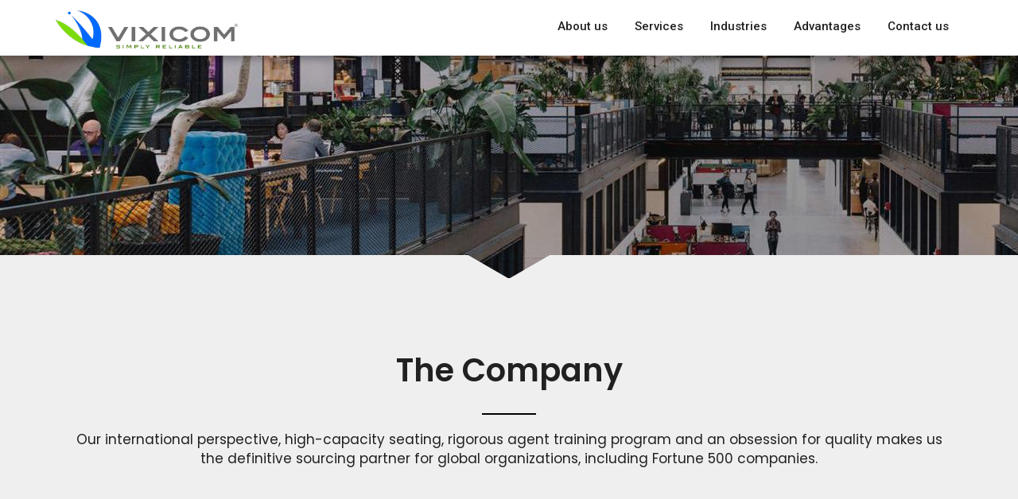

--- FILE ---
content_type: text/css
request_url: https://vixicom.com/wp-content/uploads/elementor/css/post-16.css?ver=1718995943
body_size: 1465
content:
.elementor-kit-16{--e-global-color-primary:#0459D3;--e-global-color-secondary:#72CD06;--e-global-color-text:#707070;--e-global-color-accent:#F6121C;--e-global-color-4eefbcf8:#6EC1E4;--e-global-color-5784e0de:#54595F;--e-global-color-49609b69:#7A7A7A;--e-global-color-7db6cb12:#61CE70;--e-global-color-1b1f51f1:#4054B2;--e-global-color-3e038f99:#23A455;--e-global-color-743da321:#000;--e-global-color-4f619029:#FFF;--e-global-color-291333c7:#020101;--e-global-color-fb5a8a5:#212121;--e-global-color-1b5e6cc0:#0575E6;--e-global-color-464413d0:#00EE64;--e-global-typography-primary-font-family:"Roboto";--e-global-typography-primary-font-weight:600;--e-global-typography-secondary-font-family:"Roboto Slab";--e-global-typography-secondary-font-weight:400;--e-global-typography-text-font-family:"Roboto";--e-global-typography-text-font-weight:400;--e-global-typography-accent-font-family:"Roboto";--e-global-typography-accent-font-weight:500;}.elementor-section.elementor-section-boxed > .elementor-container{max-width:1140px;}.e-con{--container-max-width:1140px;}{}h1.entry-title{display:var(--page-title-display);}.elementor-kit-16 e-page-transition{background-color:#FFBC7D;}@media(max-width:1024px){.elementor-section.elementor-section-boxed > .elementor-container{max-width:1024px;}.e-con{--container-max-width:1024px;}}@media(max-width:767px){.elementor-section.elementor-section-boxed > .elementor-container{max-width:767px;}.e-con{--container-max-width:767px;}}

--- FILE ---
content_type: text/css
request_url: https://vixicom.com/wp-content/uploads/elementor/css/post-272.css?ver=1719005797
body_size: 8576
content:
.elementor-272 .elementor-element.elementor-element-34487eff:not(.elementor-motion-effects-element-type-background), .elementor-272 .elementor-element.elementor-element-34487eff > .elementor-motion-effects-container > .elementor-motion-effects-layer{background-image:url("https://vixicom.com/wp-content/uploads/2020/03/bg-header.jpg");}.elementor-272 .elementor-element.elementor-element-34487eff{transition:background 0.3s, border 0.3s, border-radius 0.3s, box-shadow 0.3s;margin-top:0px;margin-bottom:0px;padding:140px 0px 140px 0px;}.elementor-272 .elementor-element.elementor-element-34487eff > .elementor-background-overlay{transition:background 0.3s, border-radius 0.3s, opacity 0.3s;}.elementor-272 .elementor-element.elementor-element-34487eff > .elementor-shape-bottom .elementor-shape-fill{fill:#EFEFEF;}.elementor-272 .elementor-element.elementor-element-34487eff > .elementor-shape-bottom svg{width:calc(281% + 1.3px);height:30px;}.elementor-272 .elementor-element.elementor-element-34487eff > .elementor-shape-bottom{z-index:2;pointer-events:none;}.elementor-272 .elementor-element.elementor-element-7e6d5fe0:not(.elementor-motion-effects-element-type-background), .elementor-272 .elementor-element.elementor-element-7e6d5fe0 > .elementor-motion-effects-container > .elementor-motion-effects-layer{background-color:#EFEFEF;}.elementor-272 .elementor-element.elementor-element-7e6d5fe0{transition:background 0.3s, border 0.3s, border-radius 0.3s, box-shadow 0.3s;padding:80px 0px 100px 0px;}.elementor-272 .elementor-element.elementor-element-7e6d5fe0 > .elementor-background-overlay{transition:background 0.3s, border-radius 0.3s, opacity 0.3s;}.elementor-272 .elementor-element.elementor-element-56d25d6{text-align:center;width:100%;max-width:100%;align-self:center;}.elementor-272 .elementor-element.elementor-element-56d25d6 .elementor-heading-title{color:#212121;font-family:"Poppins", Sans-serif;font-size:40px;}.elementor-272 .elementor-element.elementor-element-56d25d6 > .elementor-widget-container{margin:0px 0px 0px 0px;padding:0px 0px 0px 0px;border-radius:0px 0px 0px 0px;}.elementor-272 .elementor-element.elementor-element-f7f1fe1{--divider-border-style:solid;--divider-color:#000;--divider-border-width:1.7px;}.elementor-272 .elementor-element.elementor-element-f7f1fe1 .elementor-divider-separator{width:6%;margin:0 auto;margin-center:0;}.elementor-272 .elementor-element.elementor-element-f7f1fe1 .elementor-divider{text-align:center;padding-block-start:8px;padding-block-end:8px;}.elementor-272 .elementor-element.elementor-element-39dffe96{text-align:center;color:#212121;font-family:"Poppins", Sans-serif;font-size:17px;}.elementor-272 .elementor-element.elementor-element-39dffe96 > .elementor-widget-container{margin:-9px 0px 0px 0px;padding:0px 0px 0px 0px;}.elementor-272 .elementor-element.elementor-element-3aca6ae{padding:80px 0px 80px 0px;}.elementor-272 .elementor-element.elementor-element-20d33720{text-align:left;color:#212121;font-family:"Poppins", Sans-serif;font-size:17px;}.elementor-272 .elementor-element.elementor-element-20d33720 > .elementor-widget-container{margin:-12px 0px 0px 0px;padding:0px 0px 0px 0px;}.elementor-272 .elementor-element.elementor-element-6a68f47c{text-align:left;color:#212121;font-family:"Poppins", Sans-serif;font-size:17px;}.elementor-272 .elementor-element.elementor-element-6a68f47c > .elementor-widget-container{margin:-12px 0px 0px 0px;padding:0px 0px 0px 0px;}.elementor-272 .elementor-element.elementor-element-6c5e56f:not(.elementor-motion-effects-element-type-background), .elementor-272 .elementor-element.elementor-element-6c5e56f > .elementor-motion-effects-container > .elementor-motion-effects-layer{background-color:#EFEFEF;}.elementor-272 .elementor-element.elementor-element-6c5e56f{transition:background 0.3s, border 0.3s, border-radius 0.3s, box-shadow 0.3s;padding:40px 0px 30px 0px;}.elementor-272 .elementor-element.elementor-element-6c5e56f > .elementor-background-overlay{transition:background 0.3s, border-radius 0.3s, opacity 0.3s;}.elementor-272 .elementor-element.elementor-element-d0e807e > .elementor-widget-wrap > .elementor-widget:not(.elementor-widget__width-auto):not(.elementor-widget__width-initial):not(:last-child):not(.elementor-absolute){margin-bottom:2px;}.elementor-272 .elementor-element.elementor-element-1614332 > .elementor-element-populated{padding:0px 0px 0px 0px;}.elementor-272 .elementor-element.elementor-element-21edca81{text-align:left;width:100%;max-width:100%;align-self:center;}.elementor-272 .elementor-element.elementor-element-21edca81 .elementor-heading-title{color:#212121;font-family:"Poppins", Sans-serif;}.elementor-272 .elementor-element.elementor-element-21edca81 > .elementor-widget-container{margin:0px 0px 0px 0px;padding:0px 0px 0px 0px;border-radius:0px 0px 0px 0px;}.elementor-272 .elementor-element.elementor-element-21e436a{--divider-border-style:solid;--divider-color:#000;--divider-border-width:1.7px;}.elementor-272 .elementor-element.elementor-element-21e436a .elementor-divider-separator{width:5%;margin:0 auto;margin-left:0;}.elementor-272 .elementor-element.elementor-element-21e436a .elementor-divider{text-align:left;padding-block-start:8px;padding-block-end:8px;}.elementor-272 .elementor-element.elementor-element-5cbc07eb{color:#212121;font-family:"Poppins", Sans-serif;font-size:17px;}.elementor-272 .elementor-element.elementor-element-467e93e3{color:#212121;font-family:"Poppins", Sans-serif;font-size:17px;}.elementor-272 .elementor-element.elementor-element-4e3d7181 .elementor-wrapper{--video-aspect-ratio:1.77777;}.elementor-272 .elementor-element.elementor-element-077974c{margin-top:0px;margin-bottom:0px;padding:12px 0px 25px 0px;}.elementor-272 .elementor-element.elementor-element-5adeb9f{text-align:center;}.elementor-272 .elementor-element.elementor-element-5adeb9f .elementor-heading-title{color:#FFFFFF;font-family:"Poppins", Sans-serif;}@media(min-width:768px){.elementor-272 .elementor-element.elementor-element-1614332{width:100%;}}@media(max-width:1024px){.elementor-272 .elementor-element.elementor-element-34487eff{margin-top:0px;margin-bottom:0px;padding:100px 0px 100px 0px;}.elementor-272 .elementor-element.elementor-element-7e6d5fe0{padding:50px 0px 50px 0px;}.elementor-272 .elementor-element.elementor-element-254fb339 > .elementor-element-populated{padding:0px 0px 0px 0px;}.elementor-272 .elementor-element.elementor-element-3aca6ae{padding:40px 0px 19px 0px;}.elementor-272 .elementor-element.elementor-element-d0e807e > .elementor-element-populated{padding:0px 0px 0px 0px;}.elementor-272 .elementor-element.elementor-element-6053bec{padding:0px 16px 0px 16px;}.elementor-272 .elementor-element.elementor-element-1614332 > .elementor-element-populated{padding:0px 0px 0px 0px;}.elementor-272 .elementor-element.elementor-element-21e436a .elementor-divider-separator{width:15%;}}@media(max-width:767px){.elementor-272 .elementor-element.elementor-element-7e6d5fe0{padding:21px 16px 15px 16px;}.elementor-272 .elementor-element.elementor-element-254fb339 > .elementor-element-populated{padding:0px 0px 0px 0px;}.elementor-272 .elementor-element.elementor-element-f7f1fe1 .elementor-divider-separator{width:20%;}.elementor-272 .elementor-element.elementor-element-20d33720{text-align:center;}.elementor-272 .elementor-element.elementor-element-6a68f47c{text-align:center;}.elementor-272 .elementor-element.elementor-element-21edca81{text-align:center;}.elementor-272 .elementor-element.elementor-element-21e436a .elementor-divider-separator{width:20%;margin:0 auto;margin-center:0;}.elementor-272 .elementor-element.elementor-element-21e436a .elementor-divider{text-align:center;}.elementor-272 .elementor-element.elementor-element-5cbc07eb{text-align:left;}.elementor-272 .elementor-element.elementor-element-5adeb9f .elementor-heading-title{font-size:17px;line-height:1.2em;}}@media(max-width:1024px) and (min-width:768px){.elementor-272 .elementor-element.elementor-element-d0e807e{width:100%;}.elementor-272 .elementor-element.elementor-element-1614332{width:100%;}.elementor-272 .elementor-element.elementor-element-0d770da{width:100%;}}/* Start custom CSS for section, class: .elementor-element-077974c */.elementor-272 .elementor-element.elementor-element-077974c {
    background: #00F260;  /* fallback for old browsers */
background: -webkit-linear-gradient(to right, #0575E6, #00F260);  /* Chrome 10-25, Safari 5.1-6 */
background: linear-gradient(to right, #0575E6, #00F260); /* W3C, IE 10+/ Edge, Firefox 16+, Chrome 26+, Opera 12+, Safari 7+ */

}/* End custom CSS */

--- FILE ---
content_type: text/css
request_url: https://vixicom.com/wp-content/uploads/elementor/css/post-29.css?ver=1718995945
body_size: 5661
content:
.elementor-29 .elementor-element.elementor-element-9be6658 > .elementor-container{min-height:70px;}.elementor-29 .elementor-element.elementor-element-9be6658:not(.elementor-motion-effects-element-type-background), .elementor-29 .elementor-element.elementor-element-9be6658 > .elementor-motion-effects-container > .elementor-motion-effects-layer{background-color:#FFFFFF;}.elementor-29 .elementor-element.elementor-element-9be6658, .elementor-29 .elementor-element.elementor-element-9be6658 > .elementor-background-overlay{border-radius:0px 0px 1px 0px;}.elementor-29 .elementor-element.elementor-element-9be6658{box-shadow:0px 5px 10px 0px rgba(0, 0, 0, 0.27);transition:background 0.3s, border 0.3s, border-radius 0.3s, box-shadow 0.3s;margin-top:-1px;margin-bottom:0px;padding:0px 10px 0px 10px;z-index:5;}.elementor-29 .elementor-element.elementor-element-9be6658 > .elementor-background-overlay{transition:background 0.3s, border-radius 0.3s, opacity 0.3s;}.elementor-29 .elementor-element.elementor-element-e41346d > .elementor-element-populated{margin:0px 0px 0px 0px;--e-column-margin-right:0px;--e-column-margin-left:0px;padding:0px 0px 0px 0px;}.elementor-29 .elementor-element.elementor-element-5be34c4{margin-top:0px;margin-bottom:0px;padding:0px 0px 0px 0px;}.elementor-29 .elementor-element.elementor-element-d78018d > .elementor-element-populated{margin:0px 0px 0px 0px;--e-column-margin-right:0px;--e-column-margin-left:0px;padding:11px 0px 0px 0px;}.elementor-29 .elementor-element.elementor-element-5cb517e img{width:100%;}.elementor-29 .elementor-element.elementor-element-5cb517e > .elementor-widget-container{margin:-8px 0px 0px 0px;padding:0px 0px 0px 0px;}.elementor-29 .elementor-element.elementor-element-61fd2bd > .elementor-element-populated{margin:0px 0px 0px 0px;--e-column-margin-right:0px;--e-column-margin-left:0px;padding:0px 0px 0px 0px;}.elementor-29 .elementor-element.elementor-element-14ec970 .elementor-menu-toggle{margin-left:auto;background-color:#0459D3;}.elementor-29 .elementor-element.elementor-element-14ec970 .elementor-nav-menu .elementor-item{font-weight:500;}.elementor-29 .elementor-element.elementor-element-14ec970 .elementor-nav-menu--main .elementor-item{color:#212121;fill:#212121;padding-left:17px;padding-right:17px;}.elementor-29 .elementor-element.elementor-element-14ec970 .elementor-nav-menu--main .elementor-item:hover,
					.elementor-29 .elementor-element.elementor-element-14ec970 .elementor-nav-menu--main .elementor-item.elementor-item-active,
					.elementor-29 .elementor-element.elementor-element-14ec970 .elementor-nav-menu--main .elementor-item.highlighted,
					.elementor-29 .elementor-element.elementor-element-14ec970 .elementor-nav-menu--main .elementor-item:focus{color:#507CBC;fill:#507CBC;}.elementor-29 .elementor-element.elementor-element-14ec970 .elementor-nav-menu--dropdown a, .elementor-29 .elementor-element.elementor-element-14ec970 .elementor-menu-toggle{color:#FFFFFF;}.elementor-29 .elementor-element.elementor-element-14ec970 .elementor-nav-menu--dropdown{background-color:#0459D3;}.elementor-29 .elementor-element.elementor-element-14ec970 .elementor-nav-menu--dropdown li:not(:last-child){border-style:solid;border-color:#136FF2;border-bottom-width:1px;}.elementor-29 .elementor-element.elementor-element-14ec970 div.elementor-menu-toggle{color:#FFFFFF;}.elementor-29 .elementor-element.elementor-element-14ec970 div.elementor-menu-toggle svg{fill:#FFFFFF;}.elementor-29 .elementor-element.elementor-element-14ec970{--nav-menu-icon-size:23px;}.elementor-29 .elementor-element.elementor-element-14ec970 > .elementor-widget-container{margin:0px 0px 0px 0px;padding:0px 0px 0px 0px;}@media(max-width:767px){.elementor-29 .elementor-element.elementor-element-d78018d{width:79%;}.elementor-29 .elementor-element.elementor-element-5cb517e{text-align:left;}.elementor-29 .elementor-element.elementor-element-5cb517e img{width:83%;}.elementor-29 .elementor-element.elementor-element-61fd2bd{width:20%;}.elementor-29 .elementor-element.elementor-element-14ec970 .elementor-nav-menu--main .elementor-item{padding-left:0px;padding-right:0px;padding-top:1px;padding-bottom:1px;}.elementor-29 .elementor-element.elementor-element-14ec970{--e-nav-menu-horizontal-menu-item-margin:calc( 0px / 2 );}.elementor-29 .elementor-element.elementor-element-14ec970 .elementor-nav-menu--main:not(.elementor-nav-menu--layout-horizontal) .elementor-nav-menu > li:not(:last-child){margin-bottom:0px;}.elementor-29 .elementor-element.elementor-element-14ec970 .elementor-nav-menu--dropdown{border-radius:0px 0px 0px 0px;}.elementor-29 .elementor-element.elementor-element-14ec970 .elementor-nav-menu--dropdown li:first-child a{border-top-left-radius:0px;border-top-right-radius:0px;}.elementor-29 .elementor-element.elementor-element-14ec970 .elementor-nav-menu--dropdown li:last-child a{border-bottom-right-radius:0px;border-bottom-left-radius:0px;}.elementor-29 .elementor-element.elementor-element-14ec970 .elementor-nav-menu--dropdown a{padding-left:0px;padding-right:0px;padding-top:31px;padding-bottom:31px;}.elementor-29 .elementor-element.elementor-element-14ec970 .elementor-nav-menu--main > .elementor-nav-menu > li > .elementor-nav-menu--dropdown, .elementor-29 .elementor-element.elementor-element-14ec970 .elementor-nav-menu__container.elementor-nav-menu--dropdown{margin-top:28px !important;}.elementor-29 .elementor-element.elementor-element-14ec970 > .elementor-widget-container{padding:16px 0px 0px 0px;}}@media(min-width:768px){.elementor-29 .elementor-element.elementor-element-d78018d{width:20.101%;}.elementor-29 .elementor-element.elementor-element-61fd2bd{width:79.899%;}}

--- FILE ---
content_type: text/css
request_url: https://vixicom.com/wp-content/uploads/elementor/css/post-113.css?ver=1751918319
body_size: 12643
content:
.elementor-113 .elementor-element.elementor-element-de016cc:not(.elementor-motion-effects-element-type-background), .elementor-113 .elementor-element.elementor-element-de016cc > .elementor-motion-effects-container > .elementor-motion-effects-layer{background-color:#3C3C3C;}.elementor-113 .elementor-element.elementor-element-de016cc{transition:background 0.3s, border 0.3s, border-radius 0.3s, box-shadow 0.3s;margin-top:-1px;margin-bottom:-1px;padding:30px 0px 30px 0px;}.elementor-113 .elementor-element.elementor-element-de016cc > .elementor-background-overlay{transition:background 0.3s, border-radius 0.3s, opacity 0.3s;}.elementor-113 .elementor-element.elementor-element-ea70525{padding:1% 0% 0% 0%;}.elementor-113 .elementor-element.elementor-element-99a29ad img{width:64%;}.elementor-113 .elementor-element.elementor-element-99a29ad > .elementor-widget-container{margin:0px 0px 0px 0px;padding:6% 0% 6% 0%;}.elementor-113 .elementor-element.elementor-element-dc394cb > .elementor-element-populated{margin:0px 0px 0px 0px;--e-column-margin-right:0px;--e-column-margin-left:0px;padding:0% 0% 0% 0%;}.elementor-113 .elementor-element.elementor-element-f93a252 .elementor-icon-wrapper{text-align:center;}.elementor-113 .elementor-element.elementor-element-f93a252.elementor-view-stacked .elementor-icon{background-color:#72CD06;}.elementor-113 .elementor-element.elementor-element-f93a252.elementor-view-framed .elementor-icon, .elementor-113 .elementor-element.elementor-element-f93a252.elementor-view-default .elementor-icon{color:#72CD06;border-color:#72CD06;}.elementor-113 .elementor-element.elementor-element-f93a252.elementor-view-framed .elementor-icon, .elementor-113 .elementor-element.elementor-element-f93a252.elementor-view-default .elementor-icon svg{fill:#72CD06;}.elementor-113 .elementor-element.elementor-element-f93a252 .elementor-icon{font-size:20px;}.elementor-113 .elementor-element.elementor-element-f93a252 .elementor-icon svg{height:20px;}.elementor-113 .elementor-element.elementor-element-f93a252 > .elementor-widget-container{margin:0px 0px 0px 0px;padding:0px 0px 0px 0px;}.elementor-113 .elementor-element.elementor-element-42017db .elementor-icon-wrapper{text-align:center;}.elementor-113 .elementor-element.elementor-element-42017db.elementor-view-stacked .elementor-icon{background-color:#72CD06;}.elementor-113 .elementor-element.elementor-element-42017db.elementor-view-framed .elementor-icon, .elementor-113 .elementor-element.elementor-element-42017db.elementor-view-default .elementor-icon{color:#72CD06;border-color:#72CD06;}.elementor-113 .elementor-element.elementor-element-42017db.elementor-view-framed .elementor-icon, .elementor-113 .elementor-element.elementor-element-42017db.elementor-view-default .elementor-icon svg{fill:#72CD06;}.elementor-113 .elementor-element.elementor-element-42017db .elementor-icon{font-size:20px;}.elementor-113 .elementor-element.elementor-element-42017db .elementor-icon svg{height:20px;}.elementor-113 .elementor-element.elementor-element-42017db > .elementor-widget-container{margin:-13px 0px 0px 0px;padding:0px 0px 0px 0px;}.elementor-113 .elementor-element.elementor-element-57a9ded .elementor-icon-wrapper{text-align:center;}.elementor-113 .elementor-element.elementor-element-57a9ded.elementor-view-stacked .elementor-icon{background-color:#72CD06;}.elementor-113 .elementor-element.elementor-element-57a9ded.elementor-view-framed .elementor-icon, .elementor-113 .elementor-element.elementor-element-57a9ded.elementor-view-default .elementor-icon{color:#72CD06;border-color:#72CD06;}.elementor-113 .elementor-element.elementor-element-57a9ded.elementor-view-framed .elementor-icon, .elementor-113 .elementor-element.elementor-element-57a9ded.elementor-view-default .elementor-icon svg{fill:#72CD06;}.elementor-113 .elementor-element.elementor-element-57a9ded .elementor-icon{font-size:20px;}.elementor-113 .elementor-element.elementor-element-57a9ded .elementor-icon svg{height:20px;}.elementor-113 .elementor-element.elementor-element-57a9ded > .elementor-widget-container{margin:-13px 0px 0px 0px;padding:0px 0px 0px 0px;}.elementor-113 .elementor-element.elementor-element-58e2e4f > .elementor-element-populated{margin:0px 0px 0px 0px;--e-column-margin-right:0px;--e-column-margin-left:0px;padding:5% 0% 5% 0%;}.elementor-113 .elementor-element.elementor-element-7e14d19 .elementor-heading-title{color:#FFFFFF;font-family:"Poppins", Sans-serif;font-size:15px;font-weight:400;}.elementor-113 .elementor-element.elementor-element-7e14d19 > .elementor-widget-container{margin:-18px 0px 0px 0px;padding:6px 0px 0px 0px;}.elementor-113 .elementor-element.elementor-element-be2a1b2 .elementor-heading-title{color:#FFFFFF;font-family:"Poppins", Sans-serif;font-size:15px;font-weight:400;}.elementor-113 .elementor-element.elementor-element-be2a1b2 > .elementor-widget-container{margin:-7px 0px 0px 0px;padding:6px 0px 0px 0px;}.elementor-113 .elementor-element.elementor-element-8555c69 .elementor-heading-title{color:#FFFFFF;font-family:"Poppins", Sans-serif;font-size:15px;font-weight:400;}.elementor-113 .elementor-element.elementor-element-8555c69 > .elementor-widget-container{margin:-7px 0px 0px 0px;padding:6px 0px 0px 0px;}.elementor-113 .elementor-element.elementor-element-708916e{--divider-border-style:solid;--divider-color:#4B4B4B;--divider-border-width:1px;}.elementor-113 .elementor-element.elementor-element-708916e .elementor-divider-separator{width:100%;}.elementor-113 .elementor-element.elementor-element-708916e .elementor-divider{padding-block-start:7px;padding-block-end:7px;}.elementor-113 .elementor-element.elementor-element-708916e > .elementor-widget-container{margin:-3px 0px 0px 0px;padding:0px 0px 0px 0px;}.elementor-113 .elementor-element.elementor-element-01ab8d2 .elementor-heading-title{color:#FFFFFF;font-family:"Poppins", Sans-serif;font-size:14px;font-weight:400;line-height:1.2em;}.elementor-113 .elementor-element.elementor-element-01ab8d2 > .elementor-widget-container{margin:-10px 0px 0px 0px;padding:0px 0px 0px 0px;}.elementor-113 .elementor-element.elementor-element-dc706b4 .elementor-button-content-wrapper{flex-direction:row-reverse;}.elementor-113 .elementor-element.elementor-element-dc706b4 .elementor-button .elementor-button-content-wrapper{gap:9px;}.elementor-113 .elementor-element.elementor-element-dc706b4 .elementor-button{font-family:"Poppins", Sans-serif;font-size:13px;line-height:1.4em;fill:#212121;color:#212121;background-color:#FFFFFF;border-style:solid;border-width:1px 1px 1px 1px;border-color:#FFFFFF;border-radius:50px 50px 50px 50px;padding:13px 25px 13px 25px;}.elementor-113 .elementor-element.elementor-element-dc706b4 .elementor-button:hover, .elementor-113 .elementor-element.elementor-element-dc706b4 .elementor-button:focus{color:#FFFFFF;background-color:rgba(255, 255, 255, 0);}.elementor-113 .elementor-element.elementor-element-dc706b4 .elementor-button:hover svg, .elementor-113 .elementor-element.elementor-element-dc706b4 .elementor-button:focus svg{fill:#FFFFFF;}.elementor-113 .elementor-element.elementor-element-dc706b4 > .elementor-widget-container{margin:61px 0px 0px 0px;padding:0px 0px 0px 0px;}.elementor-113 .elementor-element.elementor-element-fe42bf9:not(.elementor-motion-effects-element-type-background), .elementor-113 .elementor-element.elementor-element-fe42bf9 > .elementor-motion-effects-container > .elementor-motion-effects-layer{background-color:#212121;}.elementor-113 .elementor-element.elementor-element-fe42bf9{transition:background 0.3s, border 0.3s, border-radius 0.3s, box-shadow 0.3s;margin-top:0px;margin-bottom:0px;padding:10px 0px 10px 0px;}.elementor-113 .elementor-element.elementor-element-fe42bf9 > .elementor-background-overlay{transition:background 0.3s, border-radius 0.3s, opacity 0.3s;}.elementor-113 .elementor-element.elementor-element-2df5f2b > .elementor-element-populated{margin:0px 0px 0px 0px;--e-column-margin-right:0px;--e-column-margin-left:0px;padding:0px 0px 0px 0px;}.elementor-113 .elementor-element.elementor-element-716839e{transition:background 0.3s, border 0.3s, border-radius 0.3s, box-shadow 0.3s;margin-top:0px;margin-bottom:0px;padding:0px 0px 0px 0px;}.elementor-113 .elementor-element.elementor-element-716839e > .elementor-background-overlay{transition:background 0.3s, border-radius 0.3s, opacity 0.3s;}.elementor-113 .elementor-element.elementor-element-0616bf4 .elementor-heading-title{color:#FFFFFF;font-family:"Poppins", Sans-serif;font-size:16px;font-weight:400;}.elementor-113 .elementor-element.elementor-element-0616bf4 > .elementor-widget-container{margin:0px 0px 0px 0px;padding:0px 0px 0px 0px;}.elementor-113 .elementor-element.elementor-element-c4769a3 > .elementor-element-populated{margin:0px 0px 0px 0px;--e-column-margin-right:0px;--e-column-margin-left:0px;padding:0px 0px 0px 0px;}.elementor-113 .elementor-element.elementor-element-e22d51c .elementor-repeater-item-a6406e6.elementor-social-icon{background-color:rgba(255, 255, 255, 0);}.elementor-113 .elementor-element.elementor-element-e22d51c .elementor-repeater-item-a6406e6.elementor-social-icon i{color:#FFFFFF;}.elementor-113 .elementor-element.elementor-element-e22d51c .elementor-repeater-item-a6406e6.elementor-social-icon svg{fill:#FFFFFF;}.elementor-113 .elementor-element.elementor-element-e22d51c .elementor-repeater-item-f13e216.elementor-social-icon{background-color:rgba(2, 1, 1, 0);}.elementor-113 .elementor-element.elementor-element-e22d51c .elementor-repeater-item-f13e216.elementor-social-icon i{color:#FFFFFF;}.elementor-113 .elementor-element.elementor-element-e22d51c .elementor-repeater-item-f13e216.elementor-social-icon svg{fill:#FFFFFF;}.elementor-113 .elementor-element.elementor-element-e22d51c{--grid-template-columns:repeat(0, auto);--icon-size:18px;--grid-column-gap:5px;--grid-row-gap:0px;}.elementor-113 .elementor-element.elementor-element-e22d51c .elementor-widget-container{text-align:right;}.elementor-113 .elementor-element.elementor-element-e22d51c > .elementor-widget-container{margin:0px 0px 0px 0px;padding:0px 0px 0px 0px;}@media(min-width:768px){.elementor-113 .elementor-element.elementor-element-1db0edd{width:28.214%;}.elementor-113 .elementor-element.elementor-element-dc394cb{width:4.375%;}.elementor-113 .elementor-element.elementor-element-58e2e4f{width:37.143%;}.elementor-113 .elementor-element.elementor-element-ea3327f{width:30.268%;}}@media(max-width:1024px) and (min-width:768px){.elementor-113 .elementor-element.elementor-element-1db0edd{width:100%;}.elementor-113 .elementor-element.elementor-element-dc394cb{width:6%;}.elementor-113 .elementor-element.elementor-element-58e2e4f{width:47%;}.elementor-113 .elementor-element.elementor-element-ea3327f{width:44%;}}@media(max-width:1024px){.elementor-113 .elementor-element.elementor-element-1fea39f > .elementor-element-populated{padding:0px 0px 0px 11px;}.elementor-113 .elementor-element.elementor-element-ea70525{padding:0px 0px 0px 0px;}.elementor-113 .elementor-element.elementor-element-99a29ad > .elementor-widget-container{margin:0px 0px 18px 0px;padding:0px 0px 0px 0px;}.elementor-113 .elementor-element.elementor-element-ea3327f > .elementor-element-populated{padding:0px 0px 0px 0px;}}@media(max-width:767px){.elementor-113 .elementor-element.elementor-element-99a29ad > .elementor-widget-container{margin:0px 0px 20px 0px;padding:0px 0px 0px 0px;}.elementor-113 .elementor-element.elementor-element-dc394cb{width:12%;}.elementor-113 .elementor-element.elementor-element-f93a252 .elementor-icon-wrapper{text-align:right;}.elementor-113 .elementor-element.elementor-element-42017db .elementor-icon-wrapper{text-align:right;}.elementor-113 .elementor-element.elementor-element-57a9ded .elementor-icon-wrapper{text-align:right;}.elementor-113 .elementor-element.elementor-element-58e2e4f{width:72%;}.elementor-113 .elementor-element.elementor-element-58e2e4f > .elementor-element-populated{padding:19px 0px 0px 12px;}.elementor-113 .elementor-element.elementor-element-01ab8d2{text-align:center;}.elementor-113 .elementor-element.elementor-element-dc706b4 > .elementor-widget-container{margin:33px 0px 0px 0px;padding:0px 0px 0px 0px;}.elementor-113 .elementor-element.elementor-element-fe42bf9{margin-top:0px;margin-bottom:0px;padding:15px 0px 12px 0px;}.elementor-113 .elementor-element.elementor-element-72bbf78{width:50%;}.elementor-113 .elementor-element.elementor-element-0616bf4 .elementor-heading-title{font-size:13px;}.elementor-113 .elementor-element.elementor-element-c4769a3{width:50%;}.elementor-113 .elementor-element.elementor-element-c4769a3 > .elementor-element-populated{padding:0px 7px 0px 0px;}}